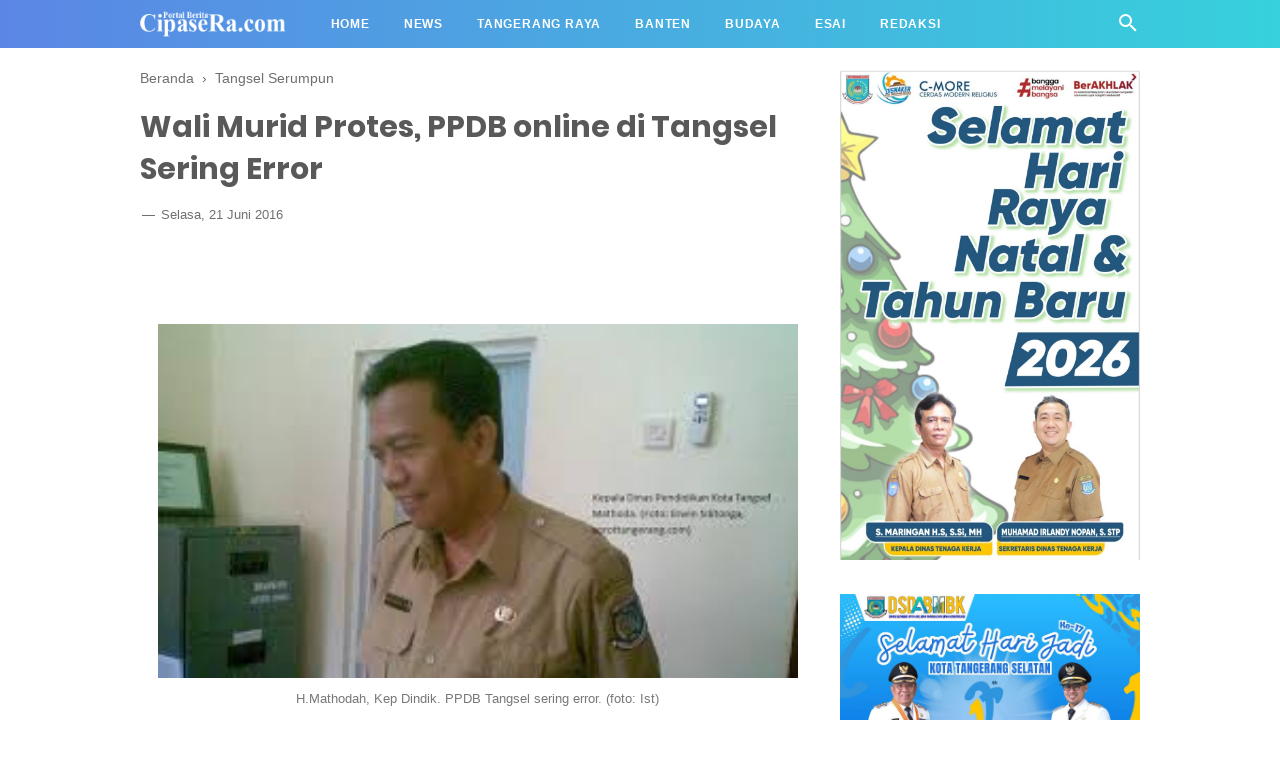

--- FILE ---
content_type: text/javascript; charset=UTF-8
request_url: https://www.cipasera.com/feeds/posts/default/-/Tangsel%20Serumpun?alt=json-in-script&callback=bacajuga&max-results=5
body_size: 7103
content:
// API callback
bacajuga({"version":"1.0","encoding":"UTF-8","feed":{"xmlns":"http://www.w3.org/2005/Atom","xmlns$openSearch":"http://a9.com/-/spec/opensearchrss/1.0/","xmlns$blogger":"http://schemas.google.com/blogger/2008","xmlns$georss":"http://www.georss.org/georss","xmlns$gd":"http://schemas.google.com/g/2005","xmlns$thr":"http://purl.org/syndication/thread/1.0","id":{"$t":"tag:blogger.com,1999:blog-9144528272583478120"},"updated":{"$t":"2026-01-24T06:05:41.351+07:00"},"category":[{"term":"CIPASERA SERUMPUN"},{"term":"NEWS"},{"term":"NASIONAL"},{"term":"Tangsel Serumpun"},{"term":"FEATURED"},{"term":"BUDAYA"},{"term":"ESAI"},{"term":"ESSAI"},{"term":"SELEB"},{"term":"MISTERI"},{"term":"Opini"},{"term":"HISTORI"},{"term":"Info Warga"},{"term":"MARITIM"},{"term":"FEATURe"},{"term":"ADV"},{"term":"New"},{"term":"Newsda"},{"term":"And"},{"term":"News \u0026 video"},{"term":"Opini Warga"},{"term":"Rio"},{"term":"Sanggahan"},{"term":"Video"}],"title":{"type":"text","$t":"CipaseRa.com"},"subtitle":{"type":"html","$t":"Berita seputar Banten dan Tangerang Raya "},"link":[{"rel":"http://schemas.google.com/g/2005#feed","type":"application/atom+xml","href":"https:\/\/www.cipasera.com\/feeds\/posts\/default"},{"rel":"self","type":"application/atom+xml","href":"https:\/\/www.blogger.com\/feeds\/9144528272583478120\/posts\/default\/-\/Tangsel+Serumpun?alt=json-in-script\u0026max-results=5"},{"rel":"alternate","type":"text/html","href":"https:\/\/www.cipasera.com\/search\/label\/Tangsel%20Serumpun"},{"rel":"hub","href":"http://pubsubhubbub.appspot.com/"},{"rel":"next","type":"application/atom+xml","href":"https:\/\/www.blogger.com\/feeds\/9144528272583478120\/posts\/default\/-\/Tangsel+Serumpun\/-\/Tangsel+Serumpun?alt=json-in-script\u0026start-index=6\u0026max-results=5"}],"author":[{"name":{"$t":"Cipasera.com"},"uri":{"$t":"http:\/\/www.blogger.com\/profile\/03839289938261463776"},"email":{"$t":"noreply@blogger.com"},"gd$image":{"rel":"http://schemas.google.com/g/2005#thumbnail","width":"16","height":"16","src":"https:\/\/img1.blogblog.com\/img\/b16-rounded.gif"}}],"generator":{"version":"7.00","uri":"http://www.blogger.com","$t":"Blogger"},"openSearch$totalResults":{"$t":"152"},"openSearch$startIndex":{"$t":"1"},"openSearch$itemsPerPage":{"$t":"5"},"entry":[{"id":{"$t":"tag:blogger.com,1999:blog-9144528272583478120.post-6507964710111274841"},"published":{"$t":"2021-05-21T22:30:00.009+07:00"},"updated":{"$t":"2021-05-21T22:40:47.607+07:00"},"category":[{"scheme":"http://www.blogger.com/atom/ns#","term":"MISTERI"},{"scheme":"http://www.blogger.com/atom/ns#","term":"Tangsel Serumpun"}],"title":{"type":"text","$t":"Daerah Wisata di Zona Kuning Di Serang Boleh Buka. Ini Keterangan ASDA "},"content":{"type":"html","$t":"\u003Cp\u003E\u003Ci\u003E\u003C\/i\u003E\u003C\/p\u003E\u003Cdiv class=\"separator\" style=\"clear: both; text-align: center;\"\u003E\u003Ci\u003E\u003Ca href=\"https:\/\/blogger.googleusercontent.com\/img\/b\/R29vZ2xl\/AVvXsEjo2oEqEzonkJ4RDQbKYRcn1criGkiqvwvOWJE_8EeeFH4m4Tuu6cwO4_b0_3ybkdv0tmiQ72McO8jVV7NUBOMzy0phhvmy6i_RWTBcFGXPXoevC2GacYrcbmj24TUHGtMBusB96YcP_3Ha\/s300\/images+-+2021-05-21T222837.104.jpeg\" imageanchor=\"1\" style=\"margin-left: 1em; margin-right: 1em;\"\u003E\u003Cimg border=\"0\" data-original-height=\"168\" data-original-width=\"300\" src=\"https:\/\/blogger.googleusercontent.com\/img\/b\/R29vZ2xl\/AVvXsEjo2oEqEzonkJ4RDQbKYRcn1criGkiqvwvOWJE_8EeeFH4m4Tuu6cwO4_b0_3ybkdv0tmiQ72McO8jVV7NUBOMzy0phhvmy6i_RWTBcFGXPXoevC2GacYrcbmj24TUHGtMBusB96YcP_3Ha\/s0\/images+-+2021-05-21T222837.104.jpeg\" \/\u003E\u003C\/a\u003E\u003C\/i\u003E\u003C\/div\u003E\u003Ci\u003E\u0026nbsp; \u0026nbsp; \u0026nbsp; \u0026nbsp; \u0026nbsp; \u0026nbsp; \u0026nbsp; \u0026nbsp; \u0026nbsp; \u0026nbsp; \u0026nbsp;Pantai Anyer\u003C\/i\u003E\u003Cp\u003E\u003C\/p\u003E\u003Cp\u003E\u003Ci\u003E\u003Cb\u003ECipasera\u003C\/b\u003E\u003C\/i\u003E - Meskipun ada Keputusan Gubernur Banten tentang perpanjangan tahap kesembilan pembatasan sosial berskala besar (PSBB) dan Instruksi Gubernur nomor 10 tahun 2021 tentang perpanjangan pemberlakuan pembatasan kegiatan masyarakat (PPKM) berbasis mikro di Prov Banten, ternyata untuk tempat\u0026nbsp; pariwisata masih dibolehkan dibuka,\u0026nbsp; tapi untuk wilayah\u0026nbsp; di\u0026nbsp; zona kuning dengan\u0026nbsp; syaratnya\u0026nbsp; \u0026nbsp;menerapkan protokol kesehatan\u0026nbsp; Covid-19.\u003C\/p\u003E\u003Cp\u003EHal itu dikatakan\u0026nbsp; Asisten Daerah (Asda) I Bidang Administrasi Pemerintahan Sekretariat Daerah (Setda) Kabupaten Serang, Nanang Supriatna.\u003C\/p\u003E\u003Cp\u003E“Disampaikan regulasi PSBB dan PPKM, untuk zona hijau dan kuning tempat wisata dibuka dengan prokes yang ketat. Sedangkan zona orange dan merah tempat wisata ditutup\/dilarang buka,” kata Nanang dalam keterangan\u0026nbsp; tertulisnya, Jum’at, 21 Mei 2021.\u003C\/p\u003E\u003Cp\u003ENanang selanjutnya mengatakan,\u0026nbsp; untuk menjaga aturan tersebut,\u0026nbsp; Petugas Satuan Polisi Pamong Praja (Satpol PP) Kabupaten Serang sudah berjaga di lokasi tempat-tempat wisata pantai baik di Kecamatan Anyar dan Cinangka. Atas penjagaan itu,\u0026nbsp; pihaknya pun sudah melaporkan ke Bupati Serang Ratu Tatu Chasanah\u003C\/p\u003E\u003Cp\u003E“Anggota Sapol PP sudah ditugaskan ditiap-tiap tempat wisata, untuk menjaga dan memantau kunjungan wisata. Kalau sudah melebihi 50 persen (jumlah pengunjung) maka ditutup dan diarahkan ke tempat wisata yang lain,”terang Nanang.\u003C\/p\u003E\u003Cp\u003ESelain itu, dengan adanya regulasi tersebut Pemkab Serang pun memfasilitasi Perhimpunan Hotel dan Restoran Indonesia (PHRI)\u0026nbsp; dan pengelola pantai di kawasan wisata Pantai Anyar dan Cinangka\u0026nbsp; menyampaikan surat permohonan revisi surat tentang penutupan sementara,\u0026nbsp; tempat wisata. Upaya ini dilakukan, agar tidak ada pihak yang dirugikan namun tetap mementingkan kesehatan dan pemulihan ekonomi.\u003C\/p\u003E\u003Cp\u003EHal itu untuk merespon,\u0026nbsp; adanya Surat Instruksi Gubernur Banten Nomor 556\/901-DISPAR\/2021 tentang Penutupan Sementara Destinasi Wisata Dampak Libur Hari Raya Idul Fitri Tahun 2021, yang telah dikeluarkannya sejak 15 Mei hingga 30 Mei 2021.(*)\u003C\/p\u003E"},"link":[{"rel":"edit","type":"application/atom+xml","href":"https:\/\/www.blogger.com\/feeds\/9144528272583478120\/posts\/default\/6507964710111274841"},{"rel":"self","type":"application/atom+xml","href":"https:\/\/www.blogger.com\/feeds\/9144528272583478120\/posts\/default\/6507964710111274841"},{"rel":"alternate","type":"text/html","href":"https:\/\/www.cipasera.com\/2021\/05\/daerah-zona-kuning-dan-hijau-di-serang.html","title":"Daerah Wisata di Zona Kuning Di Serang Boleh Buka. Ini Keterangan ASDA "}],"author":[{"name":{"$t":"Cipasera.com"},"uri":{"$t":"http:\/\/www.blogger.com\/profile\/03839289938261463776"},"email":{"$t":"noreply@blogger.com"},"gd$image":{"rel":"http://schemas.google.com/g/2005#thumbnail","width":"16","height":"16","src":"https:\/\/img1.blogblog.com\/img\/b16-rounded.gif"}}],"media$thumbnail":{"xmlns$media":"http://search.yahoo.com/mrss/","url":"https:\/\/blogger.googleusercontent.com\/img\/b\/R29vZ2xl\/AVvXsEjo2oEqEzonkJ4RDQbKYRcn1criGkiqvwvOWJE_8EeeFH4m4Tuu6cwO4_b0_3ybkdv0tmiQ72McO8jVV7NUBOMzy0phhvmy6i_RWTBcFGXPXoevC2GacYrcbmj24TUHGtMBusB96YcP_3Ha\/s72-c\/images+-+2021-05-21T222837.104.jpeg","height":"72","width":"72"}},{"id":{"$t":"tag:blogger.com,1999:blog-9144528272583478120.post-618881594496382713"},"published":{"$t":"2021-05-18T22:49:00.000+07:00"},"updated":{"$t":"2021-05-18T22:49:39.517+07:00"},"category":[{"scheme":"http://www.blogger.com/atom/ns#","term":"Tangsel Serumpun"}],"title":{"type":"text","$t":"Walkot Tangsel Tinjau Vaksinasi Gotong Royong"},"content":{"type":"html","$t":"\u003Cdiv class=\"separator\" style=\"clear: both; text-align: center;\"\u003E\u003Ca href=\"https:\/\/blogger.googleusercontent.com\/img\/b\/R29vZ2xl\/AVvXsEjymoe_e06MHY8dKUwhvLjnHd73MAH90wsIbbykut_qlz64b7Vz6qgB7rQOweIUQtwLrqmnJdN2DQC37uPw-u_uKBoxBOtsDBRwAPobxLhf7DouQ_fU-pol5XbEjfn4bNz3DWeeFFCYIWUx\/s1200\/IMG_20210518_222059_979.jpg\" imageanchor=\"1\" style=\"margin-left: 1em; margin-right: 1em;\"\u003E\u003Cimg border=\"0\" data-original-height=\"800\" data-original-width=\"1200\" src=\"https:\/\/blogger.googleusercontent.com\/img\/b\/R29vZ2xl\/AVvXsEjymoe_e06MHY8dKUwhvLjnHd73MAH90wsIbbykut_qlz64b7Vz6qgB7rQOweIUQtwLrqmnJdN2DQC37uPw-u_uKBoxBOtsDBRwAPobxLhf7DouQ_fU-pol5XbEjfn4bNz3DWeeFFCYIWUx\/s320\/IMG_20210518_222059_979.jpg\" width=\"320\" \/\u003E\u003C\/a\u003E\u003C\/div\u003E\u003Cp\u003E\u003Ci\u003E\u003Cb\u003ECipasera\u003C\/b\u003E\u003C\/i\u003E\u0026nbsp; - Walikota Tangerang Selatan (Tangsel) Benyamin Davnie menghadiri vaksinasi gotong royong di sebuah perusahaan pulp di Serpong Utara, Selasa (18\/5).\u0026nbsp;\u003C\/p\u003E\u003Cp\u003EWalikota Tangerang Selatan Benyamin Davnie mengatakan,\u0026nbsp; kegiatan\u0026nbsp; vaksinasi ini merupakan bentuk ikhtiar dari Pemerintah dalam penanganan covid-19.\u003C\/p\u003E\u003Cp\u003E\"Meskipun belum semua mendapatkan vaksin, kami akan berupaya menyediakannya lagi agar seluruh pekerja\u0026nbsp; bisa mendapatkan,\" ujar Benyamin.\u0026nbsp;\u003C\/p\u003E\u003Cp\u003EDia menambahkan,\u0026nbsp; setelah mendapatkan vaksin ini pekerja tetap harus memenuhi protokol kesehatan. Hal tersebut juga menjadi model pencegahan yang mampu menekan angka kasus perharinya.\u003C\/p\u003E\u003Cp\u003ESementara direktur perusahaan pulp tersebut,\u0026nbsp; Suhendra Wiriadinata\u0026nbsp; dengan\u0026nbsp; pemberian vaksin terhadap karyawan merupakan upaya pengentasan Covid-19 di lingkungan perusahaan.\u0026nbsp;\u003C\/p\u003E\u003Cp\u003ESuhendra menambahkan bahwa dirinya akan terus menaati kebijakan yang sudah dibuat pemerintah. Dalam rangka membantu proses penaganan Covid-19 di Indonesia, khususnya di Kota Tangerang Selatan.(rls)\u003C\/p\u003E"},"link":[{"rel":"edit","type":"application/atom+xml","href":"https:\/\/www.blogger.com\/feeds\/9144528272583478120\/posts\/default\/618881594496382713"},{"rel":"self","type":"application/atom+xml","href":"https:\/\/www.blogger.com\/feeds\/9144528272583478120\/posts\/default\/618881594496382713"},{"rel":"alternate","type":"text/html","href":"https:\/\/www.cipasera.com\/2021\/05\/walkot-tangsel-tinjau-vaksinasi-gotong.html","title":"Walkot Tangsel Tinjau Vaksinasi Gotong Royong"}],"author":[{"name":{"$t":"Cipasera.com"},"uri":{"$t":"http:\/\/www.blogger.com\/profile\/03839289938261463776"},"email":{"$t":"noreply@blogger.com"},"gd$image":{"rel":"http://schemas.google.com/g/2005#thumbnail","width":"16","height":"16","src":"https:\/\/img1.blogblog.com\/img\/b16-rounded.gif"}}],"media$thumbnail":{"xmlns$media":"http://search.yahoo.com/mrss/","url":"https:\/\/blogger.googleusercontent.com\/img\/b\/R29vZ2xl\/AVvXsEjymoe_e06MHY8dKUwhvLjnHd73MAH90wsIbbykut_qlz64b7Vz6qgB7rQOweIUQtwLrqmnJdN2DQC37uPw-u_uKBoxBOtsDBRwAPobxLhf7DouQ_fU-pol5XbEjfn4bNz3DWeeFFCYIWUx\/s72-c\/IMG_20210518_222059_979.jpg","height":"72","width":"72"}},{"id":{"$t":"tag:blogger.com,1999:blog-9144528272583478120.post-5481000685959017252"},"published":{"$t":"2021-04-14T16:01:00.001+07:00"},"updated":{"$t":"2021-04-14T16:01:59.950+07:00"},"category":[{"scheme":"http://www.blogger.com/atom/ns#","term":"MISTERI"},{"scheme":"http://www.blogger.com/atom/ns#","term":"Tangsel Serumpun"}],"title":{"type":"text","$t":"Dua Mafia Tanah Tangerang  Diringkus. Incar Tanah 45 Ha. "},"content":{"type":"html","$t":"\u003Cdiv class=\"separator\" style=\"clear: both; text-align: center;\"\u003E\u003Ca href=\"https:\/\/blogger.googleusercontent.com\/img\/b\/R29vZ2xl\/AVvXsEjHCmMbpJ3wh2mHJcWoF37UygBm8cv5LeOVHFB5mSg5ZAMmLBzSyxr2phZEypLKQf6R91F_51wlIELLvh9rrWstFjcX9vXCSvzQq3eopzOJmS2GimWdPfFrLE0yd1gkd04wpCMH-SlQ3Hg7\/s200\/images+-+2021-03-03T212827.131.jpeg\" style=\"margin-left: 1em; margin-right: 1em;\"\u003E\u003Cimg border=\"0\" data-original-height=\"120\" data-original-width=\"200\" height=\"240\" src=\"https:\/\/blogger.googleusercontent.com\/img\/b\/R29vZ2xl\/AVvXsEjHCmMbpJ3wh2mHJcWoF37UygBm8cv5LeOVHFB5mSg5ZAMmLBzSyxr2phZEypLKQf6R91F_51wlIELLvh9rrWstFjcX9vXCSvzQq3eopzOJmS2GimWdPfFrLE0yd1gkd04wpCMH-SlQ3Hg7\/w400-h240\/images+-+2021-03-03T212827.131.jpeg\" width=\"400\" \/\u003E\u003C\/a\u003E\u003C\/div\u003E\u0026nbsp; \u0026nbsp; \u0026nbsp; \u0026nbsp; \u0026nbsp; \u0026nbsp; \u0026nbsp; \u0026nbsp; \u0026nbsp; \u0026nbsp; \u0026nbsp; \u0026nbsp; \u0026nbsp;ilustrasi\u003Cp\u003E\u0026nbsp;\u003Ci\u003E\u003Cb\u003ECipasera\u003C\/b\u003E\u003C\/i\u003E –Polisi\u0026nbsp; Kota Tangerang\u0026nbsp; menangkap mafia tanah\u0026nbsp; DM (46) dan MCP (61) yang diduga ingin kuasai\u0026nbsp; tanah seluas 45 hektar di kawasan Alam Sutera, Kecamatan Pinang Kota Tangerang. Dalam menjalankan aksinya keduanya dengan modus\u0026nbsp; saling menggugat di Pengadilan Negeri (PN) Tangerang\u003C\/p\u003E\u003Cp\u003E“Tersangka DM menggugat perdata tersangka MCP. Ini bentuk mafia mereka,” ujar Kabid Humas Polda Metro Jaya Kombes Yusri Yunus, saat konferensi pers, Selasa (13\/4\/2021).\u0026nbsp;\u003C\/p\u003E\u003Cp\u003EYusri menjelaskan, Aksi saling gugat di sidang perdata itu dilakukan sebagai bentuk perlawanan ke perusahaan atau warga yang ada di sekitar tanah tersebut.\u003C\/p\u003E\u003Cp\u003E\u0026nbsp;“Sesama mereka, satu jaringan mereka saling gugat untuk bisa menguasai tanah tersebut untuk melawan perusahan atau warga masyarakat di situ,” tutur Yusri.\u003C\/p\u003E\u003Cp\u003EMenurut Yusri, kejadian sudah lama, keduanya telah melakukan gugatan perdata pada April 2020. Satu bulan kemudian, tepatnya pada Mei 2020, hasil sidang perdata berujung damai. Para tersangka langsung berencana untuk mengakuisisi tanah seluas 45 hektar itu.\u0026nbsp;\u003C\/p\u003E\u003Cp\u003ECara mengakusisinya, pada Juli 2020, kedua tersangka menyewa organisasi masyarakat untuk melawan perusahaan atau masyarakat setempat.\u0026nbsp;\u003C\/p\u003E\u003Cp\u003E“Tapi ada perlawanan dari warga dan perusahaan pada saat itu sehingga batal eksekusi. Sempat terjadi bentrok pada saat itu,” lanjut Yusri.\u0026nbsp;\u003C\/p\u003E\u003Cp\u003EWarga dan perusahaan yang ada di tempat sengketa lantas melaporkan kedua mafia tanah itu ke kepolisian pada 10 Februari 2021.\u0026nbsp;\u003C\/p\u003E\u003Cp\u003EBerdasarkan laporan yang dibuat itu,\u0026nbsp; lanjut Yusri, kemudian kepolisian langsung melakukan penyelidikan.Dan dari penyelidikan itu lanjut Yusri, aparat kepolisian menangkap kedua tersangka.\u0026nbsp;\u003C\/p\u003E\u003Cp\u003E“Keduanya merupakan otak dari sengketa tanah ini,” kata Yusri.\u0026nbsp;\u003C\/p\u003E\u003Cp\u003EDari tangan kedua pelaku, Yusri mengatakan, kepolisian mengamankan barang bukti berupa surat-surat kepemilikan tanah palsu. Barang bukti yang diamankan salah satunya adalah surat tanah yang digunakan DM untuk menggugat MCP di sidang perdata.\u0026nbsp;\u003C\/p\u003E\u003Cp\u003E“Surat di sidang perdata itu tidak tercatat untuk membuat SHGB (sertifikat hak guna bangunan),” ujar dia.\u0026nbsp;\u003C\/p\u003E\u003Cp\u003EKepolisian, sambung Yusri, tengah mengejar seorang buron yang berperan sebagai pengacara dari kedua mafia itu, yakni AM.\u0026nbsp;\u003C\/p\u003E\u003Cp\u003E“Tersangka DM dan MCP dijerat dengan Pasal 263 KUHP dan 266 KUHP tentang Pemalsuan Surat dengan ancaman penjara 7 tahun,” katanya.\u0026nbsp;\u003C\/p\u003E\u003Cp\u003ESebelumnya PN Tangerang sempat mengeluarkan surat pelaksanaan pengosongan lahan dengan nomor W29.U4\/4151\/HT.04.07\/VIII\/2020. Lahan yang harus dikosongkan, tercantum dalam surat itu, yakni lahan 45 hektar yang disengketakan. 7 Agustus 2020, pada hari pengosongan, Kantor Kecamatan Pinang digeruduk massa yang berasal dari kelompok yang tidak terima atas keputusan hakim terkait sengketa lahan. Namun, belum sempat masuk ke halaman kantor, massa yang diduga dari pihak yang kalah dalam sengketa berhasil ditertibkan oleh petugas. (**\/redaksi)\u003C\/p\u003E"},"link":[{"rel":"edit","type":"application/atom+xml","href":"https:\/\/www.blogger.com\/feeds\/9144528272583478120\/posts\/default\/5481000685959017252"},{"rel":"self","type":"application/atom+xml","href":"https:\/\/www.blogger.com\/feeds\/9144528272583478120\/posts\/default\/5481000685959017252"},{"rel":"alternate","type":"text/html","href":"https:\/\/www.cipasera.com\/2021\/04\/dua-mafia-tanah-tangerang-diringkus.html","title":"Dua Mafia Tanah Tangerang  Diringkus. Incar Tanah 45 Ha. "}],"author":[{"name":{"$t":"Cipasera.com"},"uri":{"$t":"http:\/\/www.blogger.com\/profile\/03839289938261463776"},"email":{"$t":"noreply@blogger.com"},"gd$image":{"rel":"http://schemas.google.com/g/2005#thumbnail","width":"16","height":"16","src":"https:\/\/img1.blogblog.com\/img\/b16-rounded.gif"}}],"media$thumbnail":{"xmlns$media":"http://search.yahoo.com/mrss/","url":"https:\/\/blogger.googleusercontent.com\/img\/b\/R29vZ2xl\/AVvXsEjHCmMbpJ3wh2mHJcWoF37UygBm8cv5LeOVHFB5mSg5ZAMmLBzSyxr2phZEypLKQf6R91F_51wlIELLvh9rrWstFjcX9vXCSvzQq3eopzOJmS2GimWdPfFrLE0yd1gkd04wpCMH-SlQ3Hg7\/s72-w400-h240-c\/images+-+2021-03-03T212827.131.jpeg","height":"72","width":"72"}},{"id":{"$t":"tag:blogger.com,1999:blog-9144528272583478120.post-6313992918432869171"},"published":{"$t":"2021-04-12T21:41:00.003+07:00"},"updated":{"$t":"2021-04-12T21:42:15.594+07:00"},"category":[{"scheme":"http://www.blogger.com/atom/ns#","term":"Tangsel Serumpun"}],"title":{"type":"text","$t":"Polresta Kota Tangerang Ingin Operasi Maung Turunkan Lakalantas "},"content":{"type":"html","$t":"\u003Cp\u003E\u0026nbsp;\u003C\/p\u003E\u003Cdiv class=\"separator\" style=\"clear: both; text-align: center;\"\u003E\u003Ca href=\"https:\/\/blogger.googleusercontent.com\/img\/b\/R29vZ2xl\/AVvXsEgwFekDAj0knWhf5S4_IvaMF_THeeFomKPVUX8kq8qHMfCzfh5kScUOnqdMGGXRJBBEA80lc1eVWP6ezfCLIioycgpYrWfe76bYZr2m4EA0_7hnfWn-yeVKZ-P0RtMDRPw4lhQmp0iXBI4l\/s1280\/IMG-20210412-WA0128.jpg\" imageanchor=\"1\" style=\"margin-left: 1em; margin-right: 1em;\"\u003E\u003Cimg border=\"0\" data-original-height=\"853\" data-original-width=\"1280\" src=\"https:\/\/blogger.googleusercontent.com\/img\/b\/R29vZ2xl\/AVvXsEgwFekDAj0knWhf5S4_IvaMF_THeeFomKPVUX8kq8qHMfCzfh5kScUOnqdMGGXRJBBEA80lc1eVWP6ezfCLIioycgpYrWfe76bYZr2m4EA0_7hnfWn-yeVKZ-P0RtMDRPw4lhQmp0iXBI4l\/s320\/IMG-20210412-WA0128.jpg\" width=\"320\" \/\u003E\u003C\/a\u003E\u003C\/div\u003E\u0026nbsp; \u0026nbsp; Saat Apel Maung.Moge\u0026nbsp; pun Jadi Andalan\u003Cp\u003E\u003C\/p\u003E\u003Cp\u003E\u003Ci\u003E\u003Cb\u003ECipasera\u003C\/b\u003E\u003C\/i\u003E - Apel Gelar Pasukan dalam rangka Operasi Keselamatan Maung 2021 digelar Polresta Tangerang di\u0026nbsp; Lapangan Upacara Polresta, Senin (12\/4\/2021).\u003C\/p\u003E\u003Cp\u003EKapolresta Tangerang Kombes Pol Wahyu Sri Bintoro menerangkan, Operasi Keselamatan Maung dilaksanakan dengan fokus menurunkan angka kecelakaan lalu lintas (lakalantas). Selain itu, Operasi Keselamatan Maung juga diarahkan pada peningkatan kedisiplinan masyarakat dalam melaksanakan protokol kesehatan.\u003C\/p\u003E\u003Cp\u003E\"Operasi Keselamatan Maung 2021 untuk menurunkan angka lakalantas dan meningkatkan kedisiplinan masyarakat terkait protokol kesehatan,\" ujar Wahyu.\u003C\/p\u003E\u003Cp\u003EDikatakan Wahyu, di bulan suci Ramadan, kegiatan masyarakat di luar rumah cenderung mengalami peningkatan. Oleh karena itu, Operasi Keselamatan Maung juga difokuskan untuk mengamankan segala aktivitas masyarakat agar aman, selamat, dan tertib protokol kesehatan.\u003C\/p\u003E\u003Cp\u003EWahyu melanjutkan, Operasi Keselamatan Maung dengan fokus sasarannya berdasarkan arahan Kapolda Banten Irjen Pol Dr Rudy Heriyanto Adi Nugroho, SH, MH, MBA. Kata Wahyu, Operasi Keselamatan Maung sedianya akan dilaksanakan selama 14 hari.\u003C\/p\u003E\u003Cp\u003E\"Tentu kita semua berharap, masyarakat aman dan selamat dalam aktivitas. Bisa khidmat melaksanakan ibadah puasa, dan semakin disiplin melaksanakan protokol kesehatan,\" tutur Wahyu.\u003C\/p\u003E\u003Cp\u003EWahyu menambahkan, sasaran Operasi Keselamatan Maung adalah objek tempat-tempat keramaian seperti pasar, terminal, pusat perbelanjaan, dan sarana ibadah. Fokusnya, tutur Wahyu, mengamankan kegiatan masyarakat dan mengawal pelaksanaan protokol kesehatan.\u003C\/p\u003E\u003Cp\u003E\"Kami semua melaksanakan tugas, sasaran tempat dan masyarakat agar aman dan disiplin protokol kesehatan,\" pungkasnya (hms)\u003C\/p\u003E"},"link":[{"rel":"edit","type":"application/atom+xml","href":"https:\/\/www.blogger.com\/feeds\/9144528272583478120\/posts\/default\/6313992918432869171"},{"rel":"self","type":"application/atom+xml","href":"https:\/\/www.blogger.com\/feeds\/9144528272583478120\/posts\/default\/6313992918432869171"},{"rel":"alternate","type":"text/html","href":"https:\/\/www.cipasera.com\/2021\/04\/polresta-kota-tangerang-ingin-operasi.html","title":"Polresta Kota Tangerang Ingin Operasi Maung Turunkan Lakalantas "}],"author":[{"name":{"$t":"Cipasera.com"},"uri":{"$t":"http:\/\/www.blogger.com\/profile\/03839289938261463776"},"email":{"$t":"noreply@blogger.com"},"gd$image":{"rel":"http://schemas.google.com/g/2005#thumbnail","width":"16","height":"16","src":"https:\/\/img1.blogblog.com\/img\/b16-rounded.gif"}}],"media$thumbnail":{"xmlns$media":"http://search.yahoo.com/mrss/","url":"https:\/\/blogger.googleusercontent.com\/img\/b\/R29vZ2xl\/AVvXsEgwFekDAj0knWhf5S4_IvaMF_THeeFomKPVUX8kq8qHMfCzfh5kScUOnqdMGGXRJBBEA80lc1eVWP6ezfCLIioycgpYrWfe76bYZr2m4EA0_7hnfWn-yeVKZ-P0RtMDRPw4lhQmp0iXBI4l\/s72-c\/IMG-20210412-WA0128.jpg","height":"72","width":"72"}},{"id":{"$t":"tag:blogger.com,1999:blog-9144528272583478120.post-8542016063328537260"},"published":{"$t":"2021-03-30T19:04:00.004+07:00"},"updated":{"$t":"2021-03-30T19:05:02.298+07:00"},"category":[{"scheme":"http://www.blogger.com/atom/ns#","term":"Tangsel Serumpun"}],"title":{"type":"text","$t":"Serpong Kini Punya Puskesmas Rawat Jalan Dengan 22 Nakes"},"content":{"type":"html","$t":"\u003Cdiv class=\"separator\" style=\"clear: both; text-align: center;\"\u003E\u003Ca href=\"https:\/\/blogger.googleusercontent.com\/img\/b\/R29vZ2xl\/AVvXsEhNNOXhML66y2oxLmekhYN753Upp6UuK62ZIvI3S9j5CgzYLwEz1HIA9NsqGEvm0FdAYrukhJQaXoAa87Ws47IRGVYCluzhOSoGXCwEGgPcMXX-AZe8H5yAP3NtuKSREj_Em-7pwc04iSzr\/s1280\/IMG_20210330_185146_523.jpg\" imageanchor=\"1\" style=\"margin-left: 1em; margin-right: 1em;\"\u003E\u003Cimg border=\"0\" data-original-height=\"853\" data-original-width=\"1280\" src=\"https:\/\/blogger.googleusercontent.com\/img\/b\/R29vZ2xl\/AVvXsEhNNOXhML66y2oxLmekhYN753Upp6UuK62ZIvI3S9j5CgzYLwEz1HIA9NsqGEvm0FdAYrukhJQaXoAa87Ws47IRGVYCluzhOSoGXCwEGgPcMXX-AZe8H5yAP3NtuKSREj_Em-7pwc04iSzr\/s320\/IMG_20210330_185146_523.jpg\" width=\"320\" \/\u003E\u003C\/a\u003E\u003C\/div\u003E\u003Cp\u003E\u003Ci\u003E\u003Cb\u003ECipasera\u003C\/b\u003E\u003C\/i\u003E - Puskesmas Ciater, Kelurahan Ciater, Kecamatan Serpong menjadi Puskesma ke 32 di Tangsel, Senin (29\/3).\u003C\/p\u003E\u003Cp\u003EDalam peresmiannya Walkot Tangsel Airin Rachmi Dhiany mengatakan, terima kasih kepada semua pihak.\u003C\/p\u003E\u003Cp\u003E”Ini semua atas kerjasama dinas terkait sehingga bisa membangun 32 puskesmas. Dan masih ada dua lagi yang masih tahap pembangunan di tahun ini di Nusaloka dan Lengkong karya,” ujar Airin saat peresmian puskesmas tersebut.\u003C\/p\u003E\u003Cp\u003ESelanjutnya Airin menyatakan, Puskesmas Ciater, yang hari Selasa (30\/3) ini mulai beroperasi, bukan puskesmas rawat inap tapi rawat jalan. Tahun ini, pihaknya juga membangun Labkesda. Untuk menunjang kinerja tenaga medis untuk mendiagnosa penyakit. “Mudah-mudahan akan maksimal menyembuhkan masyarakat,” ucapnya.\u0026nbsp;\u003C\/p\u003E\u003Cp\u003EIa menambahkan bertambahnya puskesmas diharapkan pendekatan pelayanan masyarakat bidang kesehatan bisa maksimal. Untuk itu, Pemkot berupaya untuk terus melakukan penambahan sarana dan prasarana. ”Kami sering temui permasalahan yang disampaikan\u0026nbsp; masyarakat persoalan kesehatan. Orang kaya bisa jatuh miskin saat sakit. Orang sakit sangat membutuhkan perhatian. Jadi, oleh karena itu, Saya dan Pak Ben (Wakil Walikota) selama dua priode memprioritaskan anggaran dan kebijakan dibidang kesehatan. Karena sekali lagi, Kita pemerintah harus hadir dalam pelayanan masyarakat,” terangnya.\u003C\/p\u003E\u003Cp\u003EWalikota dua periode ini, menuturkan tenaga medis kerap menjadi sasaran komplain masyarakat. Untuk itu keterbatasan fasilitas Kesehatan dan sumber daya manusia (SDM) secara bertahap dilengkapi. Orang datang ke rumah sakit berbeda dengan ke mal, tentu membawa penyakit, sedang dalam kesusahan sehingga sangat sensitif. Akhirnya, banyak keluhan yang dilaporkan mengenai tidak ramahnya petugas medis baik di puskesmas dan rumah sakit. ”Saya sadar betul, dedikasi dan pegabdian luar biasa yang dilakukan tenaga medis yang luar biasa tanpa mengenal lelah tetap memberikan pelayanan maksimal,” ujarnya.\u003C\/p\u003E\u003Cp\u003E”Puskesmas, hari ini dan kedepan, menjadi yang terdepan dalam promotif dan preventif dalam pelayanan Kesehatan,” tandasnya.\u003C\/p\u003E\u003Cp\u003ESementara, Kepala Dinas Kesehatan dr. Alin Hendarlin menyatakan Puskesmas Ciater diperuntukkan untuk non rawat inap dengan 22 tenaga kesehatan terdiri 17 medis dan 5 penunjang lainnya. Fasilitas yang dimiliki Unit Gawat Darurat (UGD), Poli dan Laboratorium.\u0026nbsp;\u003C\/p\u003E\u003Cp\u003E\u0026nbsp;”Jadi, puskesmas ini bukan untuk rawat inap. Untuk persalinan bisa, tapi paling lama observasi maksimal 8 jam. Apabila terjadi kejadian diluar jam operasional akan dioper ke Puskesmas rawat inap terdekat,” singkatnya. (hms)\u003C\/p\u003E"},"link":[{"rel":"edit","type":"application/atom+xml","href":"https:\/\/www.blogger.com\/feeds\/9144528272583478120\/posts\/default\/8542016063328537260"},{"rel":"self","type":"application/atom+xml","href":"https:\/\/www.blogger.com\/feeds\/9144528272583478120\/posts\/default\/8542016063328537260"},{"rel":"alternate","type":"text/html","href":"https:\/\/www.cipasera.com\/2021\/03\/serpong-kini-punya-puskesmas-rawat.html","title":"Serpong Kini Punya Puskesmas Rawat Jalan Dengan 22 Nakes"}],"author":[{"name":{"$t":"Cipasera.com"},"uri":{"$t":"http:\/\/www.blogger.com\/profile\/03839289938261463776"},"email":{"$t":"noreply@blogger.com"},"gd$image":{"rel":"http://schemas.google.com/g/2005#thumbnail","width":"16","height":"16","src":"https:\/\/img1.blogblog.com\/img\/b16-rounded.gif"}}],"media$thumbnail":{"xmlns$media":"http://search.yahoo.com/mrss/","url":"https:\/\/blogger.googleusercontent.com\/img\/b\/R29vZ2xl\/AVvXsEhNNOXhML66y2oxLmekhYN753Upp6UuK62ZIvI3S9j5CgzYLwEz1HIA9NsqGEvm0FdAYrukhJQaXoAa87Ws47IRGVYCluzhOSoGXCwEGgPcMXX-AZe8H5yAP3NtuKSREj_Em-7pwc04iSzr\/s72-c\/IMG_20210330_185146_523.jpg","height":"72","width":"72"}}]}});

--- FILE ---
content_type: text/javascript; charset=UTF-8
request_url: https://www.cipasera.com/feeds/posts/summary/-/Tangsel%20Serumpun?alt=json-in-script&orderby=updated&start-index=43&max-results=8&callback=showRelatedPost
body_size: 4085
content:
// API callback
showRelatedPost({"version":"1.0","encoding":"UTF-8","feed":{"xmlns":"http://www.w3.org/2005/Atom","xmlns$openSearch":"http://a9.com/-/spec/opensearchrss/1.0/","xmlns$blogger":"http://schemas.google.com/blogger/2008","xmlns$georss":"http://www.georss.org/georss","xmlns$gd":"http://schemas.google.com/g/2005","xmlns$thr":"http://purl.org/syndication/thread/1.0","id":{"$t":"tag:blogger.com,1999:blog-9144528272583478120"},"updated":{"$t":"2026-01-24T06:05:41.351+07:00"},"category":[{"term":"CIPASERA SERUMPUN"},{"term":"NEWS"},{"term":"NASIONAL"},{"term":"Tangsel Serumpun"},{"term":"FEATURED"},{"term":"BUDAYA"},{"term":"ESAI"},{"term":"ESSAI"},{"term":"SELEB"},{"term":"MISTERI"},{"term":"Opini"},{"term":"HISTORI"},{"term":"Info Warga"},{"term":"MARITIM"},{"term":"FEATURe"},{"term":"ADV"},{"term":"New"},{"term":"Newsda"},{"term":"And"},{"term":"News \u0026 video"},{"term":"Opini Warga"},{"term":"Rio"},{"term":"Sanggahan"},{"term":"Video"}],"title":{"type":"text","$t":"CipaseRa.com"},"subtitle":{"type":"html","$t":"Berita seputar Banten dan Tangerang Raya "},"link":[{"rel":"http://schemas.google.com/g/2005#feed","type":"application/atom+xml","href":"https:\/\/www.cipasera.com\/feeds\/posts\/summary"},{"rel":"self","type":"application/atom+xml","href":"https:\/\/www.blogger.com\/feeds\/9144528272583478120\/posts\/summary\/-\/Tangsel+Serumpun?alt=json-in-script\u0026start-index=43\u0026max-results=8\u0026orderby=updated"},{"rel":"alternate","type":"text/html","href":"https:\/\/www.cipasera.com\/search\/label\/Tangsel%20Serumpun"},{"rel":"hub","href":"http://pubsubhubbub.appspot.com/"},{"rel":"previous","type":"application/atom+xml","href":"https:\/\/www.blogger.com\/feeds\/9144528272583478120\/posts\/summary\/-\/Tangsel+Serumpun\/-\/Tangsel+Serumpun?alt=json-in-script\u0026start-index=35\u0026max-results=8\u0026orderby=updated"},{"rel":"next","type":"application/atom+xml","href":"https:\/\/www.blogger.com\/feeds\/9144528272583478120\/posts\/summary\/-\/Tangsel+Serumpun\/-\/Tangsel+Serumpun?alt=json-in-script\u0026start-index=51\u0026max-results=8\u0026orderby=updated"}],"author":[{"name":{"$t":"Cipasera.com"},"uri":{"$t":"http:\/\/www.blogger.com\/profile\/03839289938261463776"},"email":{"$t":"noreply@blogger.com"},"gd$image":{"rel":"http://schemas.google.com/g/2005#thumbnail","width":"16","height":"16","src":"https:\/\/img1.blogblog.com\/img\/b16-rounded.gif"}}],"generator":{"version":"7.00","uri":"http://www.blogger.com","$t":"Blogger"},"openSearch$totalResults":{"$t":"152"},"openSearch$startIndex":{"$t":"43"},"openSearch$itemsPerPage":{"$t":"8"},"entry":[{"id":{"$t":"tag:blogger.com,1999:blog-9144528272583478120.post-7412550029242917057"},"published":{"$t":"2016-09-06T00:56:00.000+07:00"},"updated":{"$t":"2016-09-06T00:56:04.539+07:00"},"category":[{"scheme":"http://www.blogger.com/atom/ns#","term":"Tangsel Serumpun"}],"title":{"type":"text","$t":"Masyarakat Tangerang Kutuk Empat Rumah Sakit Tak Manusiawi"},"summary":{"type":"text","$t":"\n\u0026nbsp;\n\nFoto Bayi Yang Mati Mengenaskan. (Foto:Ist)\n\n\n\nMasyarakat Tangerang mengutuk rumah\nsakit yang menolak bayi berumur 15 bulan untuk diawat dan berakibat \u0026nbsp;\u0026nbsp;meninggal dunia. Erry Satya, dosen\u0026nbsp; di Universitas Islam Tangerang mengatakan, rumah\nsakit yang tak peduli pasien miskin, itu ahumanis dan mestinya Kemenkes membei\nsanksi keras menutup operasional rumah sakit tesebut.. \u0026"},"link":[{"rel":"edit","type":"application/atom+xml","href":"https:\/\/www.blogger.com\/feeds\/9144528272583478120\/posts\/default\/7412550029242917057"},{"rel":"self","type":"application/atom+xml","href":"https:\/\/www.blogger.com\/feeds\/9144528272583478120\/posts\/default\/7412550029242917057"},{"rel":"alternate","type":"text/html","href":"https:\/\/www.cipasera.com\/2016\/09\/masyarakat-tangerang-kutuk-empat-rumah.html","title":"Masyarakat Tangerang Kutuk Empat Rumah Sakit Tak Manusiawi"}],"author":[{"name":{"$t":"Cipasera.com"},"uri":{"$t":"http:\/\/www.blogger.com\/profile\/03839289938261463776"},"email":{"$t":"noreply@blogger.com"},"gd$image":{"rel":"http://schemas.google.com/g/2005#thumbnail","width":"16","height":"16","src":"https:\/\/img1.blogblog.com\/img\/b16-rounded.gif"}}],"media$thumbnail":{"xmlns$media":"http://search.yahoo.com/mrss/","url":"https:\/\/blogger.googleusercontent.com\/img\/b\/R29vZ2xl\/AVvXsEiV8yFOBnxWFfa3iqRUV265dYeg_p0yV2JBi5joKyg7HgwuLDdt7UprGIGHP5hsy0Mv5B3OJCo7YlxE0sq-FN2sXovw0w06nlgQ8PIN-pk5lN754ke798MYkJqx36xxgBJ23eWq87vimkrj\/s72-c\/Aanak+1.jpg","height":"72","width":"72"}},{"id":{"$t":"tag:blogger.com,1999:blog-9144528272583478120.post-5808921510947857480"},"published":{"$t":"2016-09-01T23:04:00.001+07:00"},"updated":{"$t":"2016-09-01T23:04:46.852+07:00"},"category":[{"scheme":"http://www.blogger.com/atom/ns#","term":"Tangsel Serumpun"}],"title":{"type":"text","$t":"Bangunan Di Area Tugu Serpong Digusur Tanpa Diberi Ganti Rugi"},"summary":{"type":"text","$t":"\n\nWarung Padang Milik Irwanto digusur Tanpa Ganti Rugi. (Foto: Ist)\n\n\nSerpong -Cipasera -Penertiban bangunan liar di sekitar area Tugu Peringatan Perjuangan Rakyat\ndi Serpong menyisakan cerita \u0026nbsp;sedih.\nPasalnya, para pemilik bangunan yang sudah menempati \u0026nbsp;selama puluhan\u0026nbsp; \ntahun tak mendapat ganti rugi\natau keohiman. Padahal kalau dihitung biaya pembangunan bangunan menelan biaya "},"link":[{"rel":"edit","type":"application/atom+xml","href":"https:\/\/www.blogger.com\/feeds\/9144528272583478120\/posts\/default\/5808921510947857480"},{"rel":"self","type":"application/atom+xml","href":"https:\/\/www.blogger.com\/feeds\/9144528272583478120\/posts\/default\/5808921510947857480"},{"rel":"alternate","type":"text/html","href":"https:\/\/www.cipasera.com\/2016\/09\/bangunan-di-area-tugu-serpong-digusur.html","title":"Bangunan Di Area Tugu Serpong Digusur Tanpa Diberi Ganti Rugi"}],"author":[{"name":{"$t":"Cipasera.com"},"uri":{"$t":"http:\/\/www.blogger.com\/profile\/03839289938261463776"},"email":{"$t":"noreply@blogger.com"},"gd$image":{"rel":"http://schemas.google.com/g/2005#thumbnail","width":"16","height":"16","src":"https:\/\/img1.blogblog.com\/img\/b16-rounded.gif"}}],"media$thumbnail":{"xmlns$media":"http://search.yahoo.com/mrss/","url":"https:\/\/blogger.googleusercontent.com\/img\/b\/R29vZ2xl\/AVvXsEhlPuNMe5Vcpg2GuMUtAynHTAMyzkqAcgsJVgRVwUpOwkBLR3TJigjotLGoYAGWuTO67Ln6A74tlJJh0CYwvpb6dtO3SJMD_-Kbki-ZqpDWes-BTGTXKRG79tRTbf9hYc3x9s1bsj5e7BlF\/s72-c\/Atugu.jpg","height":"72","width":"72"}},{"id":{"$t":"tag:blogger.com,1999:blog-9144528272583478120.post-3218688437141194898"},"published":{"$t":"2016-08-24T11:13:00.002+07:00"},"updated":{"$t":"2016-08-30T22:58:02.587+07:00"},"category":[{"scheme":"http://www.blogger.com/atom/ns#","term":"Tangsel Serumpun"}],"title":{"type":"text","$t":"Marwan Syanudin: Batik Tangsel Perlu Unsur Lokal  "},"summary":{"type":"text","$t":"\u003C!--[if gte mso 9]\u003E\n \n  Normal\n  0\n  \n  \n  \n  \n  false\n  false\n  false\n  \n  EN-US\n  X-NONE\n  X-NONE\n  \n   \n   \n   \n   \n   \n   \n   \n   \n   \n  \n  \n   \n   \n   \n   \n   \n   \n   \n   \n   \n   \n   \n  \n\u003C![endif]--\u003E\u003C!--[if gte mso 9]\u003E\n \n  \n  \n  \n  \n  \n  \n  \n  \n  \n  \n  \n  \n  \n  \n  \n  \n  \n  \n  \n  \n  \n  \n  \n  \n  \n  \n  \n  \n  \n  \n  \n  \n  \n  \n  \n  \n  \n  \n  \n  \n  \n  \n  \n  \n  \n  \n  \n  \n  \n  \n  \n  \n  \n  \n  \n  \n  \n"},"link":[{"rel":"edit","type":"application/atom+xml","href":"https:\/\/www.blogger.com\/feeds\/9144528272583478120\/posts\/default\/3218688437141194898"},{"rel":"self","type":"application/atom+xml","href":"https:\/\/www.blogger.com\/feeds\/9144528272583478120\/posts\/default\/3218688437141194898"},{"rel":"alternate","type":"text/html","href":"https:\/\/www.cipasera.com\/2016\/08\/marwan-syanudin-batik-tangsel-perlu.html","title":"Marwan Syanudin: Batik Tangsel Perlu Unsur Lokal  "}],"author":[{"name":{"$t":"Cipasera.com"},"uri":{"$t":"http:\/\/www.blogger.com\/profile\/03839289938261463776"},"email":{"$t":"noreply@blogger.com"},"gd$image":{"rel":"http://schemas.google.com/g/2005#thumbnail","width":"16","height":"16","src":"https:\/\/img1.blogblog.com\/img\/b16-rounded.gif"}}],"media$thumbnail":{"xmlns$media":"http://search.yahoo.com/mrss/","url":"https:\/\/blogger.googleusercontent.com\/img\/b\/R29vZ2xl\/AVvXsEgYryYHNakJLbcWDUoC5chYXGuMwnu33J8uR2CdYNkpY9fEWTAEYprXkF43fGzOPMFY5qiJ-gbM5eTLSR4Gl9_tbr9JijZW9yN9n3FHLt99zKvZaLuPTntvWK9gWhRsseK6mKD20LSWipJ9\/s72-c\/Amarwan+1.jpg","height":"72","width":"72"}},{"id":{"$t":"tag:blogger.com,1999:blog-9144528272583478120.post-5857357262395166291"},"published":{"$t":"2016-08-30T01:37:00.001+07:00"},"updated":{"$t":"2016-08-30T01:39:16.948+07:00"},"category":[{"scheme":"http://www.blogger.com/atom/ns#","term":"Tangsel Serumpun"}],"title":{"type":"text","$t":"Hati-hati Di Tangsel, Kejahatan Hipnotis Bikin Perhiasan Lenyap "},"summary":{"type":"text","$t":"\u003C!--[if gte mso 9]\u003E\n \n  \n \n\u003C![endif]--\u003E\n\n\n\n\nPerhiasan. Foto Ilustrasi\n\n\nKejahatan dengan modus hipnotis gentayangan di Kota Tangsel. Kemarin, dua \u0026nbsp;pelaku penipuan dengan \u0026nbsp;hipnotis di Mall Bintaro Exchange, Bintaro\nJaya, Sektor VII, Kelurahan Pondok Jaya, Kota Tangsel dibekuk \u0026nbsp;Unit II Reskrim Polsek Pondok Aren, \u0026nbsp;Minggu (28\/2).\n\nDalam keterangannya\u0026nbsp; Kepala Sub Bagian\nHumas"},"link":[{"rel":"edit","type":"application/atom+xml","href":"https:\/\/www.blogger.com\/feeds\/9144528272583478120\/posts\/default\/5857357262395166291"},{"rel":"self","type":"application/atom+xml","href":"https:\/\/www.blogger.com\/feeds\/9144528272583478120\/posts\/default\/5857357262395166291"},{"rel":"alternate","type":"text/html","href":"https:\/\/www.cipasera.com\/2016\/08\/hati-hati-di-tangsel-kejahatan-hipnotis.html","title":"Hati-hati Di Tangsel, Kejahatan Hipnotis Bikin Perhiasan Lenyap "}],"author":[{"name":{"$t":"Cipasera.com"},"uri":{"$t":"http:\/\/www.blogger.com\/profile\/03839289938261463776"},"email":{"$t":"noreply@blogger.com"},"gd$image":{"rel":"http://schemas.google.com/g/2005#thumbnail","width":"16","height":"16","src":"https:\/\/img1.blogblog.com\/img\/b16-rounded.gif"}}],"media$thumbnail":{"xmlns$media":"http://search.yahoo.com/mrss/","url":"https:\/\/blogger.googleusercontent.com\/img\/b\/R29vZ2xl\/AVvXsEhj_1t-83fgjBILnwh4nuk7_fLwl2Hjo9QmHri_hWjT9Gf0r-eJLho8_D81iv4iVyj_JsW9aI5Y-zHqe8TZEhO0rKxfwkJ1XMTKM5NCReHc11OlY0bntapjNe-F4ryfcaaSjx5dAJE4IkQI\/s72-c\/Aemas.jpg","height":"72","width":"72"}},{"id":{"$t":"tag:blogger.com,1999:blog-9144528272583478120.post-2342181467875443102"},"published":{"$t":"2016-08-28T14:07:00.002+07:00"},"updated":{"$t":"2016-08-29T00:07:52.678+07:00"},"category":[{"scheme":"http://www.blogger.com/atom/ns#","term":"Tangsel Serumpun"}],"title":{"type":"text","$t":"Tak Berizin, Apartemen Icon Disegel "},"summary":{"type":"text","$t":"\n\n\n\nIlustrasi denah Apartemen Icon\n\n\n\n\nTANGSEL - Satuan Polisi Pamong Praja (Satpol PP) Kota Tangerang\nSelatan (Tangsel), Jumat bertindak tegas. Pembangunan Apartemen Bintaro Icon\ndi kawasan Sektor 7, Bintaro, Tangerang Selatan mereka segel (26\/8\/2016).\nSebab \u0026nbsp;pihak apartemen yang diwakili PT\nPrima Bintang Royale belum mengantongi surat izin dari Badan Pelayanan\nPerizinan Terpadu (BP2T) "},"link":[{"rel":"edit","type":"application/atom+xml","href":"https:\/\/www.blogger.com\/feeds\/9144528272583478120\/posts\/default\/2342181467875443102"},{"rel":"self","type":"application/atom+xml","href":"https:\/\/www.blogger.com\/feeds\/9144528272583478120\/posts\/default\/2342181467875443102"},{"rel":"alternate","type":"text/html","href":"https:\/\/www.cipasera.com\/2016\/08\/tak-berizin-apartemen-icon-disegel.html","title":"Tak Berizin, Apartemen Icon Disegel "}],"author":[{"name":{"$t":"Cipasera.com"},"uri":{"$t":"http:\/\/www.blogger.com\/profile\/03839289938261463776"},"email":{"$t":"noreply@blogger.com"},"gd$image":{"rel":"http://schemas.google.com/g/2005#thumbnail","width":"16","height":"16","src":"https:\/\/img1.blogblog.com\/img\/b16-rounded.gif"}}],"media$thumbnail":{"xmlns$media":"http://search.yahoo.com/mrss/","url":"https:\/\/blogger.googleusercontent.com\/img\/b\/R29vZ2xl\/AVvXsEjJbnJaRBZNHKxsBKTIXHw8j1-c82mnKbAR-f71yF_swiok8QjSWGNyvgkO6dHZA-dc_khuw1kuvfhCM5HWYeFqh6sGXw7M92X5Fjhf8l-3ZGiCK4EtGvOi_0K2321tRBx3wEOZshcPwZAK\/s72-c\/AICON.jpg","height":"72","width":"72"}},{"id":{"$t":"tag:blogger.com,1999:blog-9144528272583478120.post-5199930660066815743"},"published":{"$t":"2016-08-26T19:06:00.000+07:00"},"updated":{"$t":"2016-08-28T17:11:18.528+07:00"},"category":[{"scheme":"http://www.blogger.com/atom/ns#","term":"Tangsel Serumpun"}],"title":{"type":"text","$t":"Retno Prawati Disebut -sebut Calon Kuat Sekda Tangsel"},"summary":{"type":"text","$t":"\n\n\nRetno Parwati dan Airin Punya chemistry . (Foto: Ist)\n\nTangsel.Setelah Pembentukan dan Susunan Perangkat Daerah \u0026nbsp;Pemkot Tangsel \u0026nbsp;sah secara hukum melalui rapat paripurna \u0026nbsp;DPRD Kota Tangsel, kemarin (25\/8), muncul\npertanyaan SKPD (Satuan Kerja Perangkat Daerah) mana yang bakal dilebur dan\ndihapus? \n\nMenurut Walikota Tangsel Airin Rachmi Diany, \u0026nbsp;ada beberapa dinas yang akan "},"link":[{"rel":"edit","type":"application/atom+xml","href":"https:\/\/www.blogger.com\/feeds\/9144528272583478120\/posts\/default\/5199930660066815743"},{"rel":"self","type":"application/atom+xml","href":"https:\/\/www.blogger.com\/feeds\/9144528272583478120\/posts\/default\/5199930660066815743"},{"rel":"alternate","type":"text/html","href":"https:\/\/www.cipasera.com\/2016\/08\/retno-prawati-disebut-sebut-calon-kuat.html","title":"Retno Prawati Disebut -sebut Calon Kuat Sekda Tangsel"}],"author":[{"name":{"$t":"Cipasera.com"},"uri":{"$t":"http:\/\/www.blogger.com\/profile\/03839289938261463776"},"email":{"$t":"noreply@blogger.com"},"gd$image":{"rel":"http://schemas.google.com/g/2005#thumbnail","width":"16","height":"16","src":"https:\/\/img1.blogblog.com\/img\/b16-rounded.gif"}}],"media$thumbnail":{"xmlns$media":"http://search.yahoo.com/mrss/","url":"https:\/\/blogger.googleusercontent.com\/img\/b\/R29vZ2xl\/AVvXsEgZlxRnysEyOtVFtIpDE5eRz7Db-taDsNuRTh7IkBf3EPlHLL_55slpBUfd_ajwWfV6rxm5dJeQ7VEDdmnyx-8tec-yjeBrfcBGO5-KKDDWywAKLH0TLeygEPg7kBCiX0KtkCG0TD40PGEg\/s72-c\/aRetno.jpg","height":"72","width":"72"}},{"id":{"$t":"tag:blogger.com,1999:blog-9144528272583478120.post-5751942536854351328"},"published":{"$t":"2016-08-28T13:41:00.000+07:00"},"updated":{"$t":"2016-08-28T13:41:04.381+07:00"},"category":[{"scheme":"http://www.blogger.com/atom/ns#","term":"Tangsel Serumpun"}],"title":{"type":"text","$t":"Masyarakat Apresiasi Event Bina Marga Tangsel "},"summary":{"type":"text","$t":"\n\u0026nbsp;\n\nRetno Prawati sedang meninjau lomba. (foto: Ist)\n\n\n\nTangsel. Lomba futsal \u0026nbsp;dan lomba\nbersih-bersih saluran tingkat kecamatan yang digelar Dinas Bina Marga dan\nSumber Daya Air (DBMSDA) Tangsel dalam rangka\nagustusan, mendapat apresiasi dari masyarakat dan pejabat. \n\n\n\n“Lomba \u0026nbsp;futsal antar pegawai Bina Marga memang lomba\ninternal. Tapi saya menonton sampai habis. Soalnya mainnya "},"link":[{"rel":"edit","type":"application/atom+xml","href":"https:\/\/www.blogger.com\/feeds\/9144528272583478120\/posts\/default\/5751942536854351328"},{"rel":"self","type":"application/atom+xml","href":"https:\/\/www.blogger.com\/feeds\/9144528272583478120\/posts\/default\/5751942536854351328"},{"rel":"alternate","type":"text/html","href":"https:\/\/www.cipasera.com\/2016\/08\/masyarakat-apresiasi-event-bina-marga.html","title":"Masyarakat Apresiasi Event Bina Marga Tangsel "}],"author":[{"name":{"$t":"Cipasera.com"},"uri":{"$t":"http:\/\/www.blogger.com\/profile\/03839289938261463776"},"email":{"$t":"noreply@blogger.com"},"gd$image":{"rel":"http://schemas.google.com/g/2005#thumbnail","width":"16","height":"16","src":"https:\/\/img1.blogblog.com\/img\/b16-rounded.gif"}}],"media$thumbnail":{"xmlns$media":"http://search.yahoo.com/mrss/","url":"https:\/\/blogger.googleusercontent.com\/img\/b\/R29vZ2xl\/AVvXsEhLNLg3zYD0gah0OEX6xvnxCoptgkqbcFCtuWhgzSridGo5GR6-dEgb1ctWNvCe1v3b6_7iY68PidL3O8INa_oYArzM8oZKPthRyDgj2s32ps2Zu_rknuhxKcvyLVseecGZ5XcHOBir1K6p\/s72-c\/ALombaDBMSDA-Tangsel.jpg","height":"72","width":"72"}},{"id":{"$t":"tag:blogger.com,1999:blog-9144528272583478120.post-588043744371516670"},"published":{"$t":"2016-08-26T00:06:00.000+07:00"},"updated":{"$t":"2016-08-26T00:06:10.362+07:00"},"category":[{"scheme":"http://www.blogger.com/atom/ns#","term":"Tangsel Serumpun"}],"title":{"type":"text","$t":"KPU Tangsel Berharap Partisipasi Masyarakat Naik  di Pilgub"},"summary":{"type":"text","$t":"\u003C!--[if gte mso 9]\u003E\n \n  \n \n\u003C![endif]--\u003E\n\u003C!--[if gte mso 9]\u003E\n \n  Normal\n  0\n  \n  \n  \n  \n  false\n  false\n  false\n  \n  EN-US\n  X-NONE\n  X-NONE\n  \n   \n   \n   \n   \n   \n   \n   \n   \n   \n  \n  \n   \n   \n   \n   \n   \n   \n   \n   \n   \n   \n   \n  \n\u003C![endif]--\u003E\u003C!--[if gte mso 9]\u003E\n \n  \n  \n  \n  \n  \n  \n  \n  \n  \n  \n  \n  \n  \n  \n  \n  \n  \n  \n  \n  \n  \n  \n  \n  \n  \n  \n  \n  \n  \n  \n  \n  \n  \n  \n  \n  \n  \n  \n  \n  \n  \n  \n  \n  \n"},"link":[{"rel":"edit","type":"application/atom+xml","href":"https:\/\/www.blogger.com\/feeds\/9144528272583478120\/posts\/default\/588043744371516670"},{"rel":"self","type":"application/atom+xml","href":"https:\/\/www.blogger.com\/feeds\/9144528272583478120\/posts\/default\/588043744371516670"},{"rel":"alternate","type":"text/html","href":"https:\/\/www.cipasera.com\/2016\/08\/kpu-tangsel-berharap-partisipasi.html","title":"KPU Tangsel Berharap Partisipasi Masyarakat Naik  di Pilgub"}],"author":[{"name":{"$t":"Cipasera.com"},"uri":{"$t":"http:\/\/www.blogger.com\/profile\/03839289938261463776"},"email":{"$t":"noreply@blogger.com"},"gd$image":{"rel":"http://schemas.google.com/g/2005#thumbnail","width":"16","height":"16","src":"https:\/\/img1.blogblog.com\/img\/b16-rounded.gif"}}],"media$thumbnail":{"xmlns$media":"http://search.yahoo.com/mrss/","url":"https:\/\/blogger.googleusercontent.com\/img\/b\/R29vZ2xl\/AVvXsEhkt2GOx9deKRvtVl1uZXnV4jtIOlMi5XgRur4EzALtVNwAFxtC5uGMvVeldcUNO2ZVA94FiejP48B4kcvYxEchBB8N-MLwPM2zR_syQJH55sAfSQ1MDRtX6BTYFTpI53y7TSrGfUCarWsC\/s72-c\/AAlus.jpg","height":"72","width":"72"}}]}});